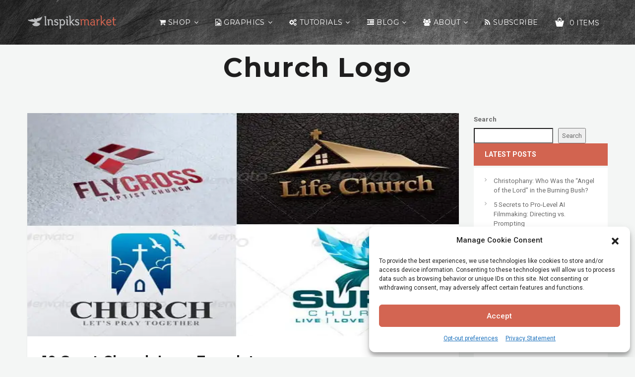

--- FILE ---
content_type: text/html; charset=utf-8
request_url: https://www.google.com/recaptcha/api2/aframe
body_size: -89
content:
<!DOCTYPE HTML><html><head><meta http-equiv="content-type" content="text/html; charset=UTF-8"></head><body><script nonce="b2mvLu94Hro0B6DpN6lpRQ">/** Anti-fraud and anti-abuse applications only. See google.com/recaptcha */ try{var clients={'sodar':'https://pagead2.googlesyndication.com/pagead/sodar?'};window.addEventListener("message",function(a){try{if(a.source===window.parent){var b=JSON.parse(a.data);var c=clients[b['id']];if(c){var d=document.createElement('img');d.src=c+b['params']+'&rc='+(localStorage.getItem("rc::a")?sessionStorage.getItem("rc::b"):"");window.document.body.appendChild(d);sessionStorage.setItem("rc::e",parseInt(sessionStorage.getItem("rc::e")||0)+1);localStorage.setItem("rc::h",'1769782928697');}}}catch(b){}});window.parent.postMessage("_grecaptcha_ready", "*");}catch(b){}</script></body></html>

--- FILE ---
content_type: application/javascript; charset=utf-8
request_url: https://fundingchoicesmessages.google.com/f/AGSKWxWvUeGItfJzQygaD_dXbaq1GQrQmJYMBkiWqnbECa1V_N1xLnxoIv34Ksb_Vr-tx-PVo53l7wnYYO_zY58RrsKhVb121IyYHuL5iSNEOz_5UAbA-yxKMksJps9qeuCwhQrVXyND?fccs=W251bGwsbnVsbCxudWxsLG51bGwsbnVsbCxudWxsLFsxNzY5NzgyOTI4LDc2ODAwMDAwMF0sbnVsbCxudWxsLG51bGwsW251bGwsWzcsNiwxMCw5XSxudWxsLDIsbnVsbCwiZW4iLG51bGwsbnVsbCxudWxsLG51bGwsbnVsbCwxXSwiaHR0cHM6Ly93d3cuaW5zcGlrcy5jb20vdGFnL2NodXJjaC1sb2dvLyIsbnVsbCxbWzgsInpqZW5TVi1tRXNzIl0sWzksImVuLVVTIl0sWzE5LCIyIl0sWzI0LCIiXSxbMjksImZhbHNlIl1dXQ
body_size: 216
content:
if (typeof __googlefc.fcKernelManager.run === 'function') {"use strict";this.default_ContributorServingResponseClientJs=this.default_ContributorServingResponseClientJs||{};(function(_){var window=this;
try{
var qp=function(a){this.A=_.t(a)};_.u(qp,_.J);var rp=function(a){this.A=_.t(a)};_.u(rp,_.J);rp.prototype.getWhitelistStatus=function(){return _.F(this,2)};var sp=function(a){this.A=_.t(a)};_.u(sp,_.J);var tp=_.ed(sp),up=function(a,b,c){this.B=a;this.j=_.A(b,qp,1);this.l=_.A(b,_.Pk,3);this.F=_.A(b,rp,4);a=this.B.location.hostname;this.D=_.Fg(this.j,2)&&_.O(this.j,2)!==""?_.O(this.j,2):a;a=new _.Qg(_.Qk(this.l));this.C=new _.dh(_.q.document,this.D,a);this.console=null;this.o=new _.mp(this.B,c,a)};
up.prototype.run=function(){if(_.O(this.j,3)){var a=this.C,b=_.O(this.j,3),c=_.fh(a),d=new _.Wg;b=_.hg(d,1,b);c=_.C(c,1,b);_.jh(a,c)}else _.gh(this.C,"FCNEC");_.op(this.o,_.A(this.l,_.De,1),this.l.getDefaultConsentRevocationText(),this.l.getDefaultConsentRevocationCloseText(),this.l.getDefaultConsentRevocationAttestationText(),this.D);_.pp(this.o,_.F(this.F,1),this.F.getWhitelistStatus());var e;a=(e=this.B.googlefc)==null?void 0:e.__executeManualDeployment;a!==void 0&&typeof a==="function"&&_.To(this.o.G,
"manualDeploymentApi")};var vp=function(){};vp.prototype.run=function(a,b,c){var d;return _.v(function(e){d=tp(b);(new up(a,d,c)).run();return e.return({})})};_.Tk(7,new vp);
}catch(e){_._DumpException(e)}
}).call(this,this.default_ContributorServingResponseClientJs);
// Google Inc.

//# sourceURL=/_/mss/boq-content-ads-contributor/_/js/k=boq-content-ads-contributor.ContributorServingResponseClientJs.en_US.zjenSV-mEss.es5.O/d=1/exm=ad_blocking_detection_executable,kernel_loader,loader_js_executable,web_iab_tcf_v2_signal_executable,web_iab_us_states_signal_executable/ed=1/rs=AJlcJMwkzeCrPzcr4ZTu9XKJQ6RjDJX32Q/m=cookie_refresh_executable
__googlefc.fcKernelManager.run('\x5b\x5b\x5b7,\x22\x5b\x5bnull,\\\x22inspiks.com\\\x22,\\\x22AKsRol-CPocTnIqPd4M1V2DXXEC-hH8KeGxtZnQSK4_fH22hDNuIBiuC-R0ys5U5TOWJ4uOdPfkEA0b4t-RuRGtzamYvgJliWDnpDRzIoiW5wZn3YQZZ5gLwW8nevjXPZgjbY_MlQmn6B3Hbw2_g6W3gsJZ8mHXstA\\\\u003d\\\\u003d\\\x22\x5d,null,\x5b\x5bnull,null,null,\\\x22https:\/\/fundingchoicesmessages.google.com\/f\/AGSKWxV-x3jtGLqIuPaE94zQ8tnjJwcG5ahHw5NVb1h_xu74QZJh1yUFpe9gW5JhFhtDh1UfUcPh6Ji2RBHF-KukRLdjOXMjqqDu1cTseOf63cO7j0lCOAPKkAPWlhPSyzjChE2ZRnxR\\\x22\x5d,null,null,\x5bnull,null,null,\\\x22https:\/\/fundingchoicesmessages.google.com\/el\/AGSKWxXlIsEKgPva8uPbxqZr-GWbAX5xQvDcXAd6ETFrxEYBg53VRuYxYbf_OJuu6JPHHN63fQdRVjkfmguI0sTc8Wz3yA9yzqjz4T448u_HHPFDd_58OD8YBllJ8acEyRCqjHWvlJZR\\\x22\x5d,null,\x5bnull,\x5b7,6,10,9\x5d,null,2,null,\\\x22en\\\x22,null,null,null,null,null,1\x5d,null,\\\x22Privacy and cookie settings\\\x22,\\\x22Close\\\x22,null,null,null,\\\x22Managed by Google. Complies with IAB TCF. CMP ID: 300\\\x22\x5d,\x5b3,1\x5d\x5d\x22\x5d\x5d,\x5bnull,null,null,\x22https:\/\/fundingchoicesmessages.google.com\/f\/AGSKWxVVI55oAN_xO8HtwmqYdgEXuW2selQmUKp1Bm2VgM5E3lo-72Osv46I3480YyJCDFIFK1YPQECBvEbGzVLEUwuJKv1smAfJmX23hgLcZbGhbPbKIJuT8tKnQzckqbFJHeZhWj33\x22\x5d\x5d');}

--- FILE ---
content_type: application/javascript; charset=utf-8
request_url: https://fundingchoicesmessages.google.com/f/AGSKWxWO5H3fNpKuPXdfZqdfQho1CHlwwzr5qPgI7IgcKVn4JhOivbDkVe6tM6SsoHc2pHaeaM71HkcQ6Tk4NZ5UWWQJTYZGU10pm-LIhMxBCNOPOqftF5fnlqtkrM-JiiXewQulrUDMr-gyLoSlBi0sCMCdmoZltHhSoMACcyJf1iXttRVVfFoGcs7FFuI=/_/KalahariAds./adengage0.?dfpadname=_ad_interactive./adremote.
body_size: -1284
content:
window['89b4e73c-04f3-4f9a-8b9c-3d4c4df19b18'] = true;